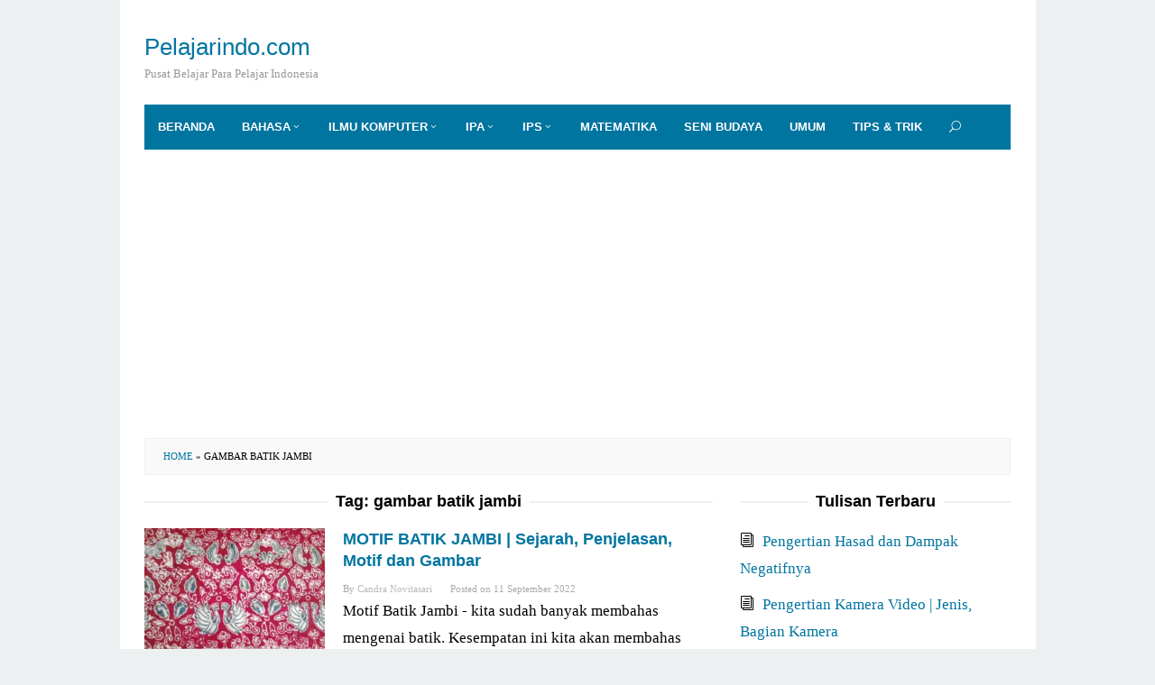

--- FILE ---
content_type: text/html
request_url: https://pelajarindo.com/tag/gambar-batik-jambi/
body_size: 6810
content:
<!DOCTYPE html>
<html lang="en-US">
<head itemscope="itemscope" itemtype="http://schema.org/WebSite">
	<meta http-equiv="Content-Type" content="text/html; charset=UTF-8"/>
<meta name="viewport" content="width=device-width, initial-scale=1">
<link rel="profile" href="https://gmpg.org/xfn/11">
<meta name="robots" content="index, follow, max-image-preview:large, max-snippet:-1, max-video-preview:-1"/>
<title>gambar batik jambi Archives - Pelajarindo.com</title>
	<link rel="canonical" href="https://pelajarindo.com/tag/gambar-batik-jambi/" />
<link rel="stylesheet" href="../../wp-content/cache/min/1/bf92169d46aa18f3b71e2788c0b5e8e2.css" media="all" data-minify="1"/>
<meta property="og:locale" content="en_US"/>
<meta property="og:type" content="article"/>
<meta property="og:title" content="gambar batik jambi Archives - Pelajarindo.com"/>
<meta property="og:url" content="https://pelajarindo.com/tag/gambar-batik-jambi/"/>
<meta property="og:site_name" content="Pelajarindo.com"/>
<meta name="twitter:card" content="summary_large_image"/>
<script type="application/ld+json" class="yoast-schema-graph">{"@context":"https://schema.org","@graph":[{"@type":"CollectionPage","@id":"https://pelajarindo.com/tag/gambar-batik-jambi/","url":"https://pelajarindo.com/tag/gambar-batik-jambi/","name":"gambar batik jambi Archives - Pelajarindo.com","isPartOf":{"@id":"https://pelajarindo.com/#website"},"primaryImageOfPage":{"@id":"https://pelajarindo.com/tag/gambar-batik-jambi/#primaryimage"},"image":{"@id":"https://pelajarindo.com/tag/gambar-batik-jambi/#primaryimage"},"thumbnailUrl":"https://pelajarindo.com/wp-content/uploads/2019/04/duo-angsa.png","breadcrumb":{"@id":"https://pelajarindo.com/tag/gambar-batik-jambi/#breadcrumb"},"inLanguage":"en-US"},{"@type":"ImageObject","inLanguage":"en-US","@id":"https://pelajarindo.com/tag/gambar-batik-jambi/#primaryimage","url":"https://pelajarindo.com/wp-content/uploads/2019/04/duo-angsa.png","contentUrl":"https://pelajarindo.com/wp-content/uploads/2019/04/duo-angsa.png","width":506,"height":326},{"@type":"BreadcrumbList","@id":"https://pelajarindo.com/tag/gambar-batik-jambi/#breadcrumb","itemListElement":[{"@type":"ListItem","position":1,"name":"Home","item":"https://pelajarindo.com/"},{"@type":"ListItem","position":2,"name":"gambar batik jambi"}]},{"@type":"WebSite","@id":"https://pelajarindo.com/#website","url":"https://pelajarindo.com/","name":"Pelajarindo.com","description":"Pusat Belajar Para Pelajar Indonesia","potentialAction":[{"@type":"SearchAction","target":{"@type":"EntryPoint","urlTemplate":"https://pelajarindo.com/?s={search_term_string}"},"query-input":"required name=search_term_string"}],"inLanguage":"en-US"}]}</script>
<link rel="dns-prefetch" href="https://fonts.googleapis.com/"/>
<link rel="dns-prefetch" href="https://ajax.googleapis.com/"/>
<link rel="dns-prefetch" href="https://connect.facebook.net/"/>
<link rel="dns-prefetch" href="https://www.google-analytics.com/"/>
<link rel="dns-prefetch" href="https://www.googletagmanager.com/"/>
<link rel="dns-prefetch" href="https://maps.google.com/"/>
<link rel="dns-prefetch" href="https://api.pinterest.com/"/>
<style id="global-styles-inline-css" type="text/css">
body{--wp--preset--color--black: #000000;--wp--preset--color--cyan-bluish-gray: #abb8c3;--wp--preset--color--white: #ffffff;--wp--preset--color--pale-pink: #f78da7;--wp--preset--color--vivid-red: #cf2e2e;--wp--preset--color--luminous-vivid-orange: #ff6900;--wp--preset--color--luminous-vivid-amber: #fcb900;--wp--preset--color--light-green-cyan: #7bdcb5;--wp--preset--color--vivid-green-cyan: #00d084;--wp--preset--color--pale-cyan-blue: #8ed1fc;--wp--preset--color--vivid-cyan-blue: #0693e3;--wp--preset--color--vivid-purple: #9b51e0;--wp--preset--gradient--vivid-cyan-blue-to-vivid-purple: linear-gradient(135deg,rgba(6,147,227,1) 0%,rgb(155,81,224) 100%);--wp--preset--gradient--light-green-cyan-to-vivid-green-cyan: linear-gradient(135deg,rgb(122,220,180) 0%,rgb(0,208,130) 100%);--wp--preset--gradient--luminous-vivid-amber-to-luminous-vivid-orange: linear-gradient(135deg,rgba(252,185,0,1) 0%,rgba(255,105,0,1) 100%);--wp--preset--gradient--luminous-vivid-orange-to-vivid-red: linear-gradient(135deg,rgba(255,105,0,1) 0%,rgb(207,46,46) 100%);--wp--preset--gradient--very-light-gray-to-cyan-bluish-gray: linear-gradient(135deg,rgb(238,238,238) 0%,rgb(169,184,195) 100%);--wp--preset--gradient--cool-to-warm-spectrum: linear-gradient(135deg,rgb(74,234,220) 0%,rgb(151,120,209) 20%,rgb(207,42,186) 40%,rgb(238,44,130) 60%,rgb(251,105,98) 80%,rgb(254,248,76) 100%);--wp--preset--gradient--blush-light-purple: linear-gradient(135deg,rgb(255,206,236) 0%,rgb(152,150,240) 100%);--wp--preset--gradient--blush-bordeaux: linear-gradient(135deg,rgb(254,205,165) 0%,rgb(254,45,45) 50%,rgb(107,0,62) 100%);--wp--preset--gradient--luminous-dusk: linear-gradient(135deg,rgb(255,203,112) 0%,rgb(199,81,192) 50%,rgb(65,88,208) 100%);--wp--preset--gradient--pale-ocean: linear-gradient(135deg,rgb(255,245,203) 0%,rgb(182,227,212) 50%,rgb(51,167,181) 100%);--wp--preset--gradient--electric-grass: linear-gradient(135deg,rgb(202,248,128) 0%,rgb(113,206,126) 100%);--wp--preset--gradient--midnight: linear-gradient(135deg,rgb(2,3,129) 0%,rgb(40,116,252) 100%);--wp--preset--duotone--dark-grayscale: url('https://pelajarindo.com/tag/gambar-batik-jambi/#wp-duotone-dark-grayscale');--wp--preset--duotone--grayscale: url('https://pelajarindo.com/tag/gambar-batik-jambi/#wp-duotone-grayscale');--wp--preset--duotone--purple-yellow: url('https://pelajarindo.com/tag/gambar-batik-jambi/#wp-duotone-purple-yellow');--wp--preset--duotone--blue-red: url('https://pelajarindo.com/tag/gambar-batik-jambi/#wp-duotone-blue-red');--wp--preset--duotone--midnight: url('https://pelajarindo.com/tag/gambar-batik-jambi/#wp-duotone-midnight');--wp--preset--duotone--magenta-yellow: url('https://pelajarindo.com/tag/gambar-batik-jambi/#wp-duotone-magenta-yellow');--wp--preset--duotone--purple-green: url('https://pelajarindo.com/tag/gambar-batik-jambi/#wp-duotone-purple-green');--wp--preset--duotone--blue-orange: url('https://pelajarindo.com/tag/gambar-batik-jambi/#wp-duotone-blue-orange');--wp--preset--font-size--small: 13px;--wp--preset--font-size--medium: 20px;--wp--preset--font-size--large: 36px;--wp--preset--font-size--x-large: 42px;}.has-black-color{color: var(--wp--preset--color--black) !important;}.has-cyan-bluish-gray-color{color: var(--wp--preset--color--cyan-bluish-gray) !important;}.has-white-color{color: var(--wp--preset--color--white) !important;}.has-pale-pink-color{color: var(--wp--preset--color--pale-pink) !important;}.has-vivid-red-color{color: var(--wp--preset--color--vivid-red) !important;}.has-luminous-vivid-orange-color{color: var(--wp--preset--color--luminous-vivid-orange) !important;}.has-luminous-vivid-amber-color{color: var(--wp--preset--color--luminous-vivid-amber) !important;}.has-light-green-cyan-color{color: var(--wp--preset--color--light-green-cyan) !important;}.has-vivid-green-cyan-color{color: var(--wp--preset--color--vivid-green-cyan) !important;}.has-pale-cyan-blue-color{color: var(--wp--preset--color--pale-cyan-blue) !important;}.has-vivid-cyan-blue-color{color: var(--wp--preset--color--vivid-cyan-blue) !important;}.has-vivid-purple-color{color: var(--wp--preset--color--vivid-purple) !important;}.has-black-background-color{background-color: var(--wp--preset--color--black) !important;}.has-cyan-bluish-gray-background-color{background-color: var(--wp--preset--color--cyan-bluish-gray) !important;}.has-white-background-color{background-color: var(--wp--preset--color--white) !important;}.has-pale-pink-background-color{background-color: var(--wp--preset--color--pale-pink) !important;}.has-vivid-red-background-color{background-color: var(--wp--preset--color--vivid-red) !important;}.has-luminous-vivid-orange-background-color{background-color: var(--wp--preset--color--luminous-vivid-orange) !important;}.has-luminous-vivid-amber-background-color{background-color: var(--wp--preset--color--luminous-vivid-amber) !important;}.has-light-green-cyan-background-color{background-color: var(--wp--preset--color--light-green-cyan) !important;}.has-vivid-green-cyan-background-color{background-color: var(--wp--preset--color--vivid-green-cyan) !important;}.has-pale-cyan-blue-background-color{background-color: var(--wp--preset--color--pale-cyan-blue) !important;}.has-vivid-cyan-blue-background-color{background-color: var(--wp--preset--color--vivid-cyan-blue) !important;}.has-vivid-purple-background-color{background-color: var(--wp--preset--color--vivid-purple) !important;}.has-black-border-color{border-color: var(--wp--preset--color--black) !important;}.has-cyan-bluish-gray-border-color{border-color: var(--wp--preset--color--cyan-bluish-gray) !important;}.has-white-border-color{border-color: var(--wp--preset--color--white) !important;}.has-pale-pink-border-color{border-color: var(--wp--preset--color--pale-pink) !important;}.has-vivid-red-border-color{border-color: var(--wp--preset--color--vivid-red) !important;}.has-luminous-vivid-orange-border-color{border-color: var(--wp--preset--color--luminous-vivid-orange) !important;}.has-luminous-vivid-amber-border-color{border-color: var(--wp--preset--color--luminous-vivid-amber) !important;}.has-light-green-cyan-border-color{border-color: var(--wp--preset--color--light-green-cyan) !important;}.has-vivid-green-cyan-border-color{border-color: var(--wp--preset--color--vivid-green-cyan) !important;}.has-pale-cyan-blue-border-color{border-color: var(--wp--preset--color--pale-cyan-blue) !important;}.has-vivid-cyan-blue-border-color{border-color: var(--wp--preset--color--vivid-cyan-blue) !important;}.has-vivid-purple-border-color{border-color: var(--wp--preset--color--vivid-purple) !important;}.has-vivid-cyan-blue-to-vivid-purple-gradient-background{background: var(--wp--preset--gradient--vivid-cyan-blue-to-vivid-purple) !important;}.has-light-green-cyan-to-vivid-green-cyan-gradient-background{background: var(--wp--preset--gradient--light-green-cyan-to-vivid-green-cyan) !important;}.has-luminous-vivid-amber-to-luminous-vivid-orange-gradient-background{background: var(--wp--preset--gradient--luminous-vivid-amber-to-luminous-vivid-orange) !important;}.has-luminous-vivid-orange-to-vivid-red-gradient-background{background: var(--wp--preset--gradient--luminous-vivid-orange-to-vivid-red) !important;}.has-very-light-gray-to-cyan-bluish-gray-gradient-background{background: var(--wp--preset--gradient--very-light-gray-to-cyan-bluish-gray) !important;}.has-cool-to-warm-spectrum-gradient-background{background: var(--wp--preset--gradient--cool-to-warm-spectrum) !important;}.has-blush-light-purple-gradient-background{background: var(--wp--preset--gradient--blush-light-purple) !important;}.has-blush-bordeaux-gradient-background{background: var(--wp--preset--gradient--blush-bordeaux) !important;}.has-luminous-dusk-gradient-background{background: var(--wp--preset--gradient--luminous-dusk) !important;}.has-pale-ocean-gradient-background{background: var(--wp--preset--gradient--pale-ocean) !important;}.has-electric-grass-gradient-background{background: var(--wp--preset--gradient--electric-grass) !important;}.has-midnight-gradient-background{background: var(--wp--preset--gradient--midnight) !important;}.has-small-font-size{font-size: var(--wp--preset--font-size--small) !important;}.has-medium-font-size{font-size: var(--wp--preset--font-size--medium) !important;}.has-large-font-size{font-size: var(--wp--preset--font-size--large) !important;}.has-x-large-font-size{font-size: var(--wp--preset--font-size--x-large) !important;}
</style>
<style id="idblog-core-inline-css" type="text/css">
.gmr-ab-authorname span.uname a{color:#222222 !important;}.gmr-ab-desc {color:#aaaaaa !important;}.gmr-ab-web a{color:#dddddd !important;}
</style>
<style id="superfast-style-inline-css" type="text/css">
body{color:#000000;font-family:"Helvetica Neue",sans-serif;font-weight:500;font-size:14px;}kbd,a.button:hover,button:hover,.button:hover,button.button:hover,input[type="button"]:hover,input[type="reset"]:hover,input[type="submit"]:hover,a.button:focus,button:focus,.button:focus,button.button:focus,input[type="button"]:focus,input[type="reset"]:focus,input[type="submit"]:focus,a.button:active,button:active,.button:active,button.button:active,input[type="button"]:active,input[type="reset"]:active,input[type="submit"]:active,.tagcloud a:hover,.tagcloud a:focus,.tagcloud a:active{background-color:#0075a0;}a,a:hover,a:focus,a:active{color:#0075a0;}ul.page-numbers li span.page-numbers,ul.page-numbers li a:hover,.page-links a .page-link-number:hover,a.button,button,.button,button.button,input[type="button"],input[type="reset"],input[type="submit"],.tagcloud a,.sticky .gmr-box-content,.gmr-theme div.sharedaddy h3.sd-title:before,.gmr-theme div.idblog-related-post h3.related-title:before,.idblog-social-share h3:before,.bypostauthor > .comment-body{border-color:#0075a0;}.site-header{background-image:url(https://pelajarindo.com/tag/gambar-batik-jambi/);-webkit-background-size:auto;-moz-background-size:auto;-o-background-size:auto;background-size:auto;background-repeat:repeat;background-position:center top;background-attachment:scroll;background-color:#ffffff;}.site-title a{color:#0075a0;}.site-description{color:#999999;}.gmr-logo{margin-top:18px;}.gmr-menuwrap{background-color:#0075a0;}#gmr-responsive-menu,.gmr-mainmenu #primary-menu > li > a,.search-trigger .gmr-icon{color:#ffffff;}#primary-menu > li.menu-border > a span{border-color:#ffffff;}#gmr-responsive-menu:hover,.gmr-mainmenu #primary-menu > li:hover > a,.gmr-mainmenu #primary-menu .current-menu-item > a,.gmr-mainmenu #primary-menu .current-menu-ancestor > a,.gmr-mainmenu #primary-menu .current_page_item > a,.gmr-mainmenu #primary-menu .current_page_ancestor > a,.search-trigger .gmr-icon:hover{color:#dddddd;}.gmr-mainmenu #primary-menu > li.menu-border:hover > a span,.gmr-mainmenu #primary-menu > li.menu-border.current-menu-item > a span,.gmr-mainmenu #primary-menu > li.menu-border.current-menu-ancestor > a span,.gmr-mainmenu #primary-menu > li.menu-border.current_page_item > a span,.gmr-mainmenu #primary-menu > li.menu-border.current_page_ancestor > a span{border-color:#dddddd;}.gmr-mainmenu #primary-menu > li:hover > a,.gmr-mainmenu #primary-menu .current-menu-item > a,.gmr-mainmenu #primary-menu .current-menu-ancestor > a,.gmr-mainmenu #primary-menu .current_page_item > a,.gmr-mainmenu #primary-menu .current_page_ancestor > a{background-color:#2994b5;}.gmr-secondmenuwrap{background-color:#f6f4f1;}#gmr-secondaryresponsive-menu,.gmr-secondmenu #primary-menu > li > a,.gmr-social-icon ul > li > a{color:#333333;}.gmr-secondmenu #primary-menu > li.menu-border > a span{border-color:#333333;}#gmr-secondaryresponsive-menu:hover,.gmr-secondmenu #primary-menu > li:hover > a,.gmr-secondmenu #primary-menu .current-menu-item > a,.gmr-secondmenu #primary-menu .current-menu-ancestor > a,.gmr-secondmenu #primary-menu .current_page_item > a,.gmr-secondmenu #primary-menu .current_page_ancestor > a,.gmr-social-icon ul > li > a:hover{color:#e74c3c;}.gmr-secondmenu #primary-menu > li.menu-border:hover > a span,.gmr-secondmenu #primary-menu > li.menu-border.current-menu-item > a span,.gmr-secondmenu #primary-menu > li.menu-border.current-menu-ancestor > a span,.gmr-secondmenu #primary-menu > li.menu-border.current_page_item > a span,.gmr-secondmenu #primary-menu > li.menu-border.current_page_ancestor > a span{border-color:#e74c3c;}.gmr-content{background-color:#fff;}h1,h2,h3,h4,h5,h6,.h1,.h2,.h3,.h4,.h5,.h6,.site-title,#gmr-responsive-menu,#primary-menu > li > a{font-family:"Helvetica Neue",sans-serif;}h1{font-size:24px;}h2{font-size:20px;}h3{font-size:18px;}h4{font-size:16px;}h5{font-size:14px;}h6{font-size:14px;}.widget-footer{background-color:#2994b5;color:#ecf0f1;}.widget-footer a{color:#f2f2f2;}.widget-footer a:hover{color:#ffffff;}.site-footer{background-color:#2994b5;color:#f2f2f2;}.site-footer a{color:#ecf0f1;}.site-footer a:hover{color:#bdc3c7;}
</style>
<style id="rocket-lazyload-inline-css" type="text/css">
.rll-youtube-player{position:relative;padding-bottom:56.23%;height:0;overflow:hidden;max-width:100%;}.rll-youtube-player:focus-within{outline: 2px solid currentColor;outline-offset: 5px;}.rll-youtube-player iframe{position:absolute;top:0;left:0;width:100%;height:100%;z-index:100;background:0 0}.rll-youtube-player img{bottom:0;display:block;left:0;margin:auto;max-width:100%;width:100%;position:absolute;right:0;top:0;border:none;height:auto;-webkit-transition:.4s all;-moz-transition:.4s all;transition:.4s all}.rll-youtube-player img:hover{-webkit-filter:brightness(75%)}.rll-youtube-player .play{height:100%;width:100%;left:0;top:0;position:absolute;background:url(../../wp-content/plugins/wp-rocket/assets/img/youtube.png) no-repeat center;background-color: transparent !important;cursor:pointer;border:none;}
</style>
<script type="text/javascript" src="../../wp-includes/js/jquery/jquery.min_ver-3.6.0.js" id="jquery-core-js"></script>
<script data-ad-client="ca-pub-1245334119309661" async src="https://pagead2.googlesyndication.com/pagead/js/adsbygoogle.js"></script><link rel="icon" href="../../wp-content/uploads/2019/02/cropped-Untitled-1-32x32.jpg" sizes="32x32"/>
<link rel="icon" href="../../wp-content/uploads/2019/02/cropped-Untitled-1-192x192.jpg" sizes="192x192"/>
<link rel="apple-touch-icon" href="../../wp-content/uploads/2019/02/cropped-Untitled-1-180x180.jpg"/>
<meta name="msapplication-TileImage" content="https://pelajarindo.com/wp-content/uploads/2019/02/cropped-Untitled-1-270x270.jpg"/>
<style type="text/css" id="wp-custom-css">
			body {
	font-family: Georgia,Times,"Times New Roman",serif;
	line-height: 1.8;
	margin: 0 auto;
	font-weight: 400;
	background-color: #ecf0f1; 
	font-size: 17px;
	}		</style>
<noscript><style id="rocket-lazyload-nojs-css">.rll-youtube-player, [data-lazy-src]{display:none !important;}</style></noscript></head>
<body data-rsssl="1" class="archive tag tag-gambar-batik-jambi tag-1437 gmr-theme idtheme kentooz gmr-sticky gmr-box-layout hfeed" itemscope="itemscope" itemtype="http://schema.org/WebPage">
<div class="site inner-wrap" id="site-container">
<a class="skip-link screen-reader-text" href="#main">Skip to content</a>
<header id="masthead" class="site-header" role="banner" itemscope="itemscope" itemtype="http://schema.org/WPHeader">
<div class="container">
<div class="clearfix gmr-headwrapper">
<div class="gmr-logo"><div class="site-title" itemprop="headline"><a href="/" itemprop="url" title="Pelajarindo.com">Pelajarindo.com</a></div><span class="site-description" itemprop="description">Pusat Belajar Para Pelajar Indonesia</span></div> </div>
</div>
<div class="top-header">
<div class="container">
<div class="gmr-menuwrap clearfix">
<a id="gmr-responsive-menu" href="#menus">
MENU </a>
<nav id="site-navigation" class="gmr-mainmenu" role="navigation" itemscope="itemscope" itemtype="http://schema.org/SiteNavigationElement">
<ul id="primary-menu" class="menu"><li id="menu-item-33" class="menu-item menu-item-type-custom menu-item-object-custom menu-item-home menu-item-33"><a href="/" itemprop="url"><span itemprop="name">Beranda</span></a></li>
<li id="menu-item-36" class="menu-item menu-item-type-taxonomy menu-item-object-category menu-item-has-children menu-item-36"><a href="../../category/bahasa/" itemprop="url"><span itemprop="name">Bahasa</span></a>
<ul class="sub-menu">
<li id="menu-item-37" class="menu-item menu-item-type-taxonomy menu-item-object-category menu-item-37"><a href="../../category/bahasa/bahasaindonesia/" itemprop="url"><span itemprop="name">Bahasa Indonesia</span></a></li>
<li id="menu-item-38" class="menu-item menu-item-type-taxonomy menu-item-object-category menu-item-38"><a href="../../category/bahasa/bahasainggris/" itemprop="url"><span itemprop="name">Bahasa Inggris</span></a></li>
</ul>
</li>
<li id="menu-item-39" class="menu-item menu-item-type-taxonomy menu-item-object-category menu-item-has-children menu-item-39"><a href="../../category/ilmukomputer/" itemprop="url"><span itemprop="name">Ilmu Komputer</span></a>
<ul class="sub-menu">
<li id="menu-item-40" class="menu-item menu-item-type-taxonomy menu-item-object-category menu-item-40"><a href="../../category/ilmukomputer/desaingrafis/" itemprop="url"><span itemprop="name">Desain Grafis</span></a></li>
<li id="menu-item-41" class="menu-item menu-item-type-taxonomy menu-item-object-category menu-item-41"><a href="../../category/ilmukomputer/jaringankomputer/" itemprop="url"><span itemprop="name">Jaringan Komputer</span></a></li>
<li id="menu-item-42" class="menu-item menu-item-type-taxonomy menu-item-object-category menu-item-42"><a href="../../category/ilmukomputer/pemrograman/" itemprop="url"><span itemprop="name">Pemrograman</span></a></li>
<li id="menu-item-43" class="menu-item menu-item-type-taxonomy menu-item-object-category menu-item-43"><a href="../../category/ilmukomputer/teknologiterbaru/" itemprop="url"><span itemprop="name">Teknologi Terbaru</span></a></li>
</ul>
</li>
<li id="menu-item-44" class="menu-item menu-item-type-taxonomy menu-item-object-category menu-item-has-children menu-item-44"><a href="../../category/ipa/" itemprop="url"><span itemprop="name">IPA</span></a>
<ul class="sub-menu">
<li id="menu-item-45" class="menu-item menu-item-type-taxonomy menu-item-object-category menu-item-45"><a href="../../category/ipa/biologi/" itemprop="url"><span itemprop="name">Biologi</span></a></li>
<li id="menu-item-46" class="menu-item menu-item-type-taxonomy menu-item-object-category menu-item-46"><a href="../../category/ipa/fisika/" itemprop="url"><span itemprop="name">Fisika</span></a></li>
<li id="menu-item-47" class="menu-item menu-item-type-taxonomy menu-item-object-category menu-item-47"><a href="../../category/ipa/kimia/" itemprop="url"><span itemprop="name">Kimia</span></a></li>
</ul>
</li>
<li id="menu-item-48" class="menu-item menu-item-type-taxonomy menu-item-object-category menu-item-has-children menu-item-48"><a href="../../category/ips/" itemprop="url"><span itemprop="name">IPS</span></a>
<ul class="sub-menu">
<li id="menu-item-49" class="menu-item menu-item-type-taxonomy menu-item-object-category menu-item-49"><a href="../../category/ips/akuntansi/" itemprop="url"><span itemprop="name">Akuntansi</span></a></li>
<li id="menu-item-50" class="menu-item menu-item-type-taxonomy menu-item-object-category menu-item-50"><a href="../../category/ips/ekonomi/" itemprop="url"><span itemprop="name">Ekonomi</span></a></li>
<li id="menu-item-51" class="menu-item menu-item-type-taxonomy menu-item-object-category menu-item-51"><a href="../../category/ips/kewirausahaan/" itemprop="url"><span itemprop="name">Kewirausahaan</span></a></li>
<li id="menu-item-52" class="menu-item menu-item-type-taxonomy menu-item-object-category menu-item-52"><a href="../../category/ips/manajemen/" itemprop="url"><span itemprop="name">Manajemen</span></a></li>
<li id="menu-item-53" class="menu-item menu-item-type-taxonomy menu-item-object-category menu-item-53"><a href="../../category/ips/sejarah/" itemprop="url"><span itemprop="name">Sejarah</span></a></li>
</ul>
</li>
<li id="menu-item-54" class="menu-item menu-item-type-taxonomy menu-item-object-category menu-item-54"><a href="../../category/matematika/" itemprop="url"><span itemprop="name">Matematika</span></a></li>
<li id="menu-item-160" class="menu-item menu-item-type-taxonomy menu-item-object-category menu-item-160"><a href="../../category/seni-budaya/" itemprop="url"><span itemprop="name">Seni Budaya</span></a></li>
<li id="menu-item-56" class="menu-item menu-item-type-taxonomy menu-item-object-category menu-item-56"><a href="../../category/umum/" itemprop="url"><span itemprop="name">Umum</span></a></li>
<li id="menu-item-55" class="menu-item menu-item-type-taxonomy menu-item-object-category menu-item-55"><a href="../../category/tipsdantrik/" itemprop="url"><span itemprop="name">Tips &#038; Trik</span></a></li>
<li class="menu-item menu-item-type-search-btn gmr-search"><form method="get" class="gmr-searchform searchform" action="/"><input type="text" name="s" id="s" placeholder="Search"/><div class="search-trigger"><a href="#" class="gmr-icon icon_close" itemprop="url"></a><a href="#" class="gmr-icon icon_search"></a></div></form></li><li class="menu-item menu-item-type-close-btn gmr-close-btn"><a id="close-menu-button" itemprop="url" href="#">Close Menu</a></li></ul> </nav>
</div>
</div>
</div>
</header>
<div id="content" class="gmr-content">
<div class="container"><div class="idblog-topbanner-aftermenu">
<ins class="adsbygoogle" style="display:block" data-ad-client="ca-pub-1245334119309661" data-ad-slot="1131265689" data-ad-format="auto" data-full-width-responsive="true"></ins>
<script>
     (adsbygoogle = window.adsbygoogle || []).push({});
</script></div></div> <div class="container">
<div class="row">
<div class="col-md-12"><div class="breadcrumbs"><span><span><a href="/">Home</a> &raquo; <span class="breadcrumb_last" aria-current="page">gambar batik jambi</span></span></span></div></div>
<div id="primary" class="content-area col-md-8 gmr-smallthumb">
<h1 class="page-title" itemprop="headline">Tag: <span>gambar batik jambi</span></h1>
<main id="main" class="site-main" role="main">
<article id="post-1681" class="gmr-smallthumb clearfix post-1681 post type-post status-publish format-standard has-post-thumbnail hentry category-seni-budaya category-umum tag-batik-jambi-memiliki-motif tag-batik-jambi-motif-kapal-sanggat tag-cara-membuat-motif-batik-jambi tag-gambar-batik-jambi tag-gambar-batik-jambi-yang-mudah tag-harga-batik-jambi tag-jelaskan-tentang-motif-batik-jambi tag-kain-batik tag-motif-batik-jambi tag-motif-batik-jambi-adalah tag-motif-batik-jambi-angsa-duo tag-motif-batik-jambi-buah-anggur tag-motif-batik-jambi-dan-maknanya tag-motif-batik-jambi-durian-pecah tag-motif-batik-jambi-kaca-piring tag-motif-batik-jambi-kapal-sangat tag-motif-batik-jambi-kapal-sanggat tag-motif-batik-jambi-memiliki-ciri-khas tag-motif-batik-jambi-merak-ngeram tag-motif-batik-jambi-tampuk-manggis tag-motif-batik-jambi-tapuk-manggis" itemscope="itemscope" itemtype="http://schema.org/CreativeWork">
<div class="gmr-box-content">
<div class="content-thumbnail"><a href="../../motif-batik-jambi-sejarah-gambar/" itemprop="url" title="Permalink to: MOTIF BATIK JAMBI | Sejarah, Penjelasan, Motif dan Gambar" rel="bookmark"><img width="200" height="135" src="data:image/svg+xml,%3Csvg%20xmlns='http://www.w3.org/2000/svg'%20viewBox='0%200%20200%20135'%3E%3C/svg%3E" class="attachment-medium size-medium wp-post-image" alt="" itemprop="image" title="duo angsa" data-lazy-src="../../wp-content/uploads/2019/04/duo-angsa-200x135.png"/><noscript><img width="200" height="135" src="../../wp-content/uploads/2019/04/duo-angsa-200x135.png" class="attachment-medium size-medium wp-post-image" alt="" itemprop="image" title="duo angsa"/></noscript></a></div>
<div class="item-article">
<header class="entry-header">
<h2 class="entry-title" itemprop="headline">
<a href="../../motif-batik-jambi-sejarah-gambar/" itemprop="url" title="Permalink to: MOTIF BATIK JAMBI | Sejarah, Penjelasan, Motif dan Gambar" rel="bookmark">MOTIF BATIK JAMBI | Sejarah, Penjelasan, Motif dan Gambar</a>
</h2>
<div class="entry-meta">
<div class="gmr-metacontent"><span class="byline"> By <span class="entry-author vcard" itemprop="author" itemscope="itemscope" itemtype="http://schema.org/person"><a class="url fn n" href="../../author/candra/" title="Permalink to: Candra Novitasari" itemprop="url"><span itemprop="name">Candra Novitasari</span></a></span></span><span class="posted-on">Posted on <time class="entry-date published updated" itemprop="dateModified" datetime="2022-09-11T06:25:29+07:00">11 September 2022</time></span></div> </div>
</header>
<div class="entry-content" itemprop="text">
<p>Motif Batik Jambi - kita sudah banyak membahas mengenai batik. Kesempatan ini kita akan membahas mengenai batik jambi. kain khas <a class="read-more" href="../../motif-batik-jambi-sejarah-gambar/" title="MOTIF BATIK JAMBI | Sejarah, Penjelasan, Motif dan Gambar" itemprop="url">. . . [selengkapnya]</a></p>
</div>
</div>
</div>
</article>
</main>
</div>
<aside id="secondary" class="widget-area col-md-4" role="complementary">
<div id="recent-posts-8" class="widget widget_recent_entries">
<h3 class="widget-title">Tulisan Terbaru</h3>
<ul>
<li>
<a href="../../pengertian-hasad/">Pengertian Hasad dan Dampak Negatifnya</a>
</li>
<li>
<a href="../../pengertian-kamera-bagian/">Pengertian Kamera Video | Jenis, Bagian Kamera</a>
</li>
<li>
<a href="../../kata-ucapan-bulan-maret/">Kata Ucapan Bulan Maret</a>
</li>
<li>
<a href="../../pengertian-wakaf/">Pengertian Wakaf Lengkap | pelajarindo.com</a>
</li>
<li>
<a href="../../pengertian-haji/">Pengertian Haji Beserta Hukumnya | pelajarindo.com</a>
</li>
<li>
<a href="../../pengertian-zakat/">Pengertian Zakat dan Jenis-jenisnya | pelajarindo.com</a>
</li>
<li>
<a href="../../pengertian-iklan-ppc/">Pengertian Iklan PPC (Pay Per Click), Tipe, Macam-Macam PPC</a>
</li>
<li>
<a href="../../kata-ucapan-bulan-februari/">Kata Ucapan Bulan Februari</a>
</li>
<li>
<a href="../../pengertian-ananiyyah/">PENGERTIAN, CONTOH, DAN BAHAYA ANANIYYAH / EGOIS</a>
</li>
<li>
<a href="../../pengertian-nikah/">Pengertian Nikah Menurut Islam</a>
</li>
</ul>
</div></aside> </div>
</div>
<div id="stop-container"></div>
</div>
</div>
<div id="footer-container">
<div class="gmr-bgstripes">
<span class="gmr-bgstripe gmr-color1"></span><span class="gmr-bgstripe gmr-color2"></span>
<span class="gmr-bgstripe gmr-color3"></span><span class="gmr-bgstripe gmr-color4"></span>
<span class="gmr-bgstripe gmr-color5"></span><span class="gmr-bgstripe gmr-color6"></span>
<span class="gmr-bgstripe gmr-color7"></span><span class="gmr-bgstripe gmr-color8"></span>
<span class="gmr-bgstripe gmr-color9"></span><span class="gmr-bgstripe gmr-color10"></span>
<span class="gmr-bgstripe gmr-color11"></span><span class="gmr-bgstripe gmr-color12"></span>
<span class="gmr-bgstripe gmr-color13"></span><span class="gmr-bgstripe gmr-color14"></span>
<span class="gmr-bgstripe gmr-color15"></span><span class="gmr-bgstripe gmr-color16"></span>
<span class="gmr-bgstripe gmr-color17"></span><span class="gmr-bgstripe gmr-color18"></span>
<span class="gmr-bgstripe gmr-color19"></span><span class="gmr-bgstripe gmr-color20"></span>
</div>
<footer id="colophon" class="site-footer" role="contentinfo">
<div class="container">
<div class="site-info">
© 2017 pelajarindo.com </div>
</div>
</footer>
</div>
<script async src="https://www.googletagmanager.com/gtag/js?id=UA-173173080-1"></script>
<script>
					window.dataLayer = window.dataLayer || [];
					function gtag(){dataLayer.push(arguments);}
					gtag('js', new Date());
					gtag('config', 'UA-173173080-1');
				</script>
<script>window.lazyLoadOptions=[{elements_selector:"img[data-lazy-src],.rocket-lazyload,iframe[data-lazy-src]",data_src:"lazy-src",data_srcset:"lazy-srcset",data_sizes:"lazy-sizes",class_loading:"lazyloading",class_loaded:"lazyloaded",threshold:300,callback_loaded:function(element){if(element.tagName==="IFRAME"&&element.dataset.rocketLazyload=="fitvidscompatible"){if(element.classList.contains("lazyloaded")){if(typeof window.jQuery!="undefined"){if(jQuery.fn.fitVids){jQuery(element).parent().fitVids()}}}}}},{elements_selector:".rocket-lazyload",data_src:"lazy-src",data_srcset:"lazy-srcset",data_sizes:"lazy-sizes",class_loading:"lazyloading",class_loaded:"lazyloaded",threshold:300,}];window.addEventListener('LazyLoad::Initialized',function(e){var lazyLoadInstance=e.detail.instance;if(window.MutationObserver){var observer=new MutationObserver(function(mutations){var image_count=0;var iframe_count=0;var rocketlazy_count=0;mutations.forEach(function(mutation){for(var i=0;i<mutation.addedNodes.length;i++){if(typeof mutation.addedNodes[i].getElementsByTagName!=='function'){continue}
if(typeof mutation.addedNodes[i].getElementsByClassName!=='function'){continue}
images=mutation.addedNodes[i].getElementsByTagName('img');is_image=mutation.addedNodes[i].tagName=="IMG";iframes=mutation.addedNodes[i].getElementsByTagName('iframe');is_iframe=mutation.addedNodes[i].tagName=="IFRAME";rocket_lazy=mutation.addedNodes[i].getElementsByClassName('rocket-lazyload');image_count+=images.length;iframe_count+=iframes.length;rocketlazy_count+=rocket_lazy.length;if(is_image){image_count+=1}
if(is_iframe){iframe_count+=1}}});if(image_count>0||iframe_count>0||rocketlazy_count>0){lazyLoadInstance.update()}});var b=document.getElementsByTagName("body")[0];var config={childList:!0,subtree:!0};observer.observe(b,config)}},!1)</script><script data-no-minify="1" async src="../../wp-content/plugins/wp-rocket/assets/js/lazyload/17.5/lazyload.min.js"></script>
<script src="../../wp-content/cache/min/1/6e4f46e39a9d1a5b003d5a8efac8422c.js" data-minify="1" defer></script></body>
</html>

--- FILE ---
content_type: text/html; charset=utf-8
request_url: https://www.google.com/recaptcha/api2/aframe
body_size: 267
content:
<!DOCTYPE HTML><html><head><meta http-equiv="content-type" content="text/html; charset=UTF-8"></head><body><script nonce="8T9oOqSOOiu4CtaNufGU5g">/** Anti-fraud and anti-abuse applications only. See google.com/recaptcha */ try{var clients={'sodar':'https://pagead2.googlesyndication.com/pagead/sodar?'};window.addEventListener("message",function(a){try{if(a.source===window.parent){var b=JSON.parse(a.data);var c=clients[b['id']];if(c){var d=document.createElement('img');d.src=c+b['params']+'&rc='+(localStorage.getItem("rc::a")?sessionStorage.getItem("rc::b"):"");window.document.body.appendChild(d);sessionStorage.setItem("rc::e",parseInt(sessionStorage.getItem("rc::e")||0)+1);localStorage.setItem("rc::h",'1769615574963');}}}catch(b){}});window.parent.postMessage("_grecaptcha_ready", "*");}catch(b){}</script></body></html>